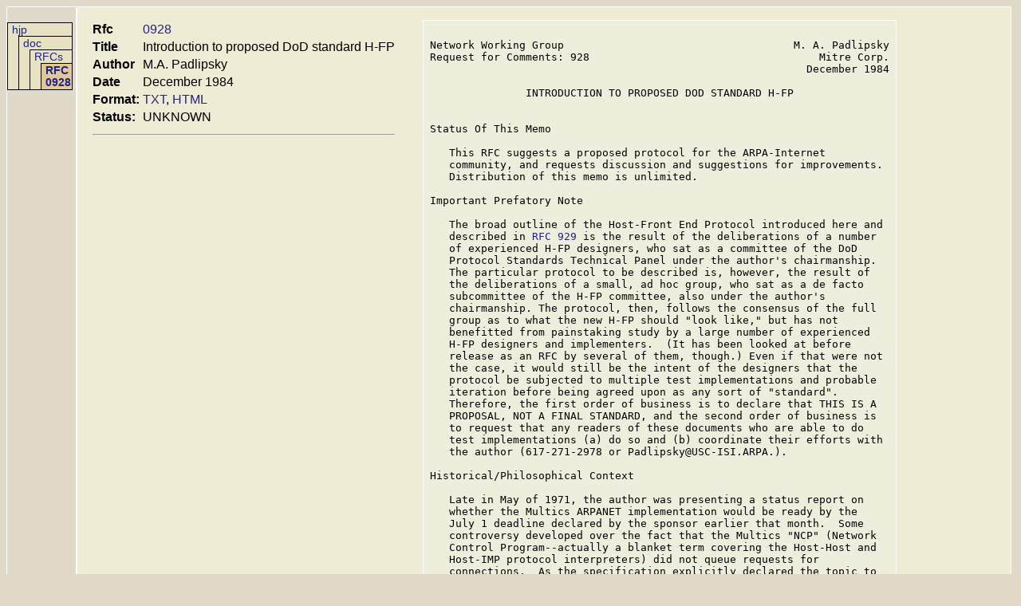

--- FILE ---
content_type: text/html; charset=utf-8
request_url: https://hjp.at/doc/rfc/rfc928.html
body_size: 69654
content:

    <!DOCTYPE html>
    <html>
      <head>
        <meta charset="utf-8">
        <meta name="viewport" content="width=device-width, initial-scale=1" />
        <title>hjp: doc: RFC 0928: Introduction to proposed DoD standard H-FP</title>
        <link rel="stylesheet" type="text/css" href="/include/tab1.css" />
        <link rel="stylesheet" type="text/css" href="rfc.css" />
      </head>
      <body>
        <div class="container1">
          <div class="sidebar">
            <ul class="menu">
              <li><a href="/">hjp</a>
                <ul>
                  <li><a href="/doc/">doc</a>
                    <ul>
                      <li><a href="/doc/rfc/">RFCs</a>
                        <ul>
                          <li class="selected"><a href="/doc/rfc/rfc928.html">RFC 0928</a></li>
                        </ul>
                      </li>
                    </ul>
                  </li>
                </ul>
              </li>
            </ul>
          </div>
          <div class="content">
    <div>
<table>
<tr><th align='right'>Rfc</th><td><a href='rfc928.html'>0928</a></td>
</tr>
<tr><th align='right'>Title</th><td>Introduction to proposed DoD standard H-FP</td>
</tr>
<tr><th align='right'>Author</th><td>M.A. Padlipsky</td>
</tr>
<tr><th align='right'>Date</th><td>December
     1984</td>
</tr>
<tr><th align='right'>Format:</th><td><a href='rfc928.txt'>TXT</a>, <a href='rfc928.html'>HTML</a></td>
</tr>
<tr><th align='right'>Status:</th><td>UNKNOWN</td>
</tr>
<tr><td colspan='2'><hr /></td></tr>
</table>
</div>
<div class='page' id='page_1'>
<pre class='para'>

Network Working Group                                    M. A. Padlipsky
Request for Comments: 928                                    Mitre Corp.
                                                           December 1984

</pre><pre class='para'>               INTRODUCTION TO PROPOSED DOD STANDARD H-FP


</pre><pre class='para'>Status Of This Memo

</pre><pre class='para'>   This RFC suggests a proposed protocol for the ARPA-Internet
   community, and requests discussion and suggestions for improvements.
   Distribution of this memo is unlimited.

</pre><pre class='para'>Important Prefatory Note

</pre><pre class='para'>   The broad outline of the Host-Front End Protocol introduced here and
   described in <a href='rfc929.html'>RFC 929</a> is the result of the deliberations of a number
   of experienced H-FP designers, who sat as a committee of the DoD
   Protocol Standards Technical Panel under the author's chairmanship.
   The particular protocol to be described is, however, the result of
   the deliberations of a small, ad hoc group, who sat as a de facto
   subcommittee of the H-FP committee, also under the author's
   chairmanship. The protocol, then, follows the consensus of the full
   group as to what the new H-FP should "look like," but has not
   benefitted from painstaking study by a large number of experienced
   H-FP designers and implementers.  (It has been looked at before
   release as an RFC by several of them, though.) Even if that were not
   the case, it would still be the intent of the designers that the
   protocol be subjected to multiple test implementations and probable
   iteration before being agreed upon as any sort of "standard".
   Therefore, the first order of business is to declare that THIS IS A
   PROPOSAL, NOT A FINAL STANDARD, and the second order of business is
   to request that any readers of these documents who are able to do
   test implementations (a) do so and (b) coordinate their efforts with
   the author (617-271-2978 or Padlipsky@USC-ISI.ARPA.).

</pre><pre class='para'>Historical/Philosophical Context

</pre><pre class='para'>   Late in May of 1971, the author was presenting a status report on
   whether the Multics ARPANET implementation would be ready by the
   July 1 deadline declared by the sponsor earlier that month.  Some
   controversy developed over the fact that the Multics "NCP" (Network
   Control Program--actually a blanket term covering the Host-Host and
   Host-IMP protocol interpreters) did not queue requests for
   connections.  As the specification explicitly declared the topic to
   be one of implementors' choice, the author attempted to avoid the
   argument by asking the interrogator what he was up to these days.
   The answer was, "Oh, I'm working on the High-Speed Modular IMP now"
   (later the Pluribus IMP).  And the proverbial coin dropped:  The
   author replied, "I've got a great idea.  Now that we've got some
   space to program in the IMP, why don't we separate out most of the


</pre><pre class='footer'>Padlipsky                                                       [Page 1]
</pre></div>
<div class='page' id='page_2'>
<pre class='header'>


</pre><pre class='para'><a href='rfc928.html'>RFC 928</a>                                                    December 1984
Introduction to H-FP


</pre><pre class='para'>   NCP and do it outboard: the only thing that really matters in the
   Host is associating sockets with processes, and if we had common
   implementations of all the bit-diddling stuff in the IMPs, we
   wouldn't have disputes over the interpretation of the spec and we'd
   also save a lot of Host CPU cycles!"

</pre><pre class='para'>   As far as the author knows, that incident was the beginning of what
   came to be called "Network Front-Ends" and, more recently, "Outboard
   Processing Environments."  (The name change, by the way, was
   motivated by a desire to prevent further confusion between NETWORK
   Front Ends--always conceived of as distributed processing mechanisms
   for the offloading of intercomputer networking protocols from
   Hosts--and traditional communications front-ends, which have no
   connotation of bearing protocol interpreters invokable by Host-side
   programs.)  At least, the idea was original to him and he later was a
   principal designer and the primary author of the first Host-Front End
   Protocol.  So, on the one hand, the present document might be marred
   for some readers by undertones of parental pride, but on the other
   hand, if you like primary sources....

</pre><pre class='para'>   The evolution of the outboard processing idea has been dealt with
   elsewhere <a href='#ref_1' title="   [1] Padlipsky, M. A., &quot;The Host-Front End Protocol Approach&quot;, MTR
   3996, Vol. III, MITRE Corp., 1980.

">[1]</a>. For present purposes, it should suffice to observe
   that some half-a-dozen implementors of "NFE's" of various sorts are
   known to the author to have met with success.  The topic of why use
   an explicit protocol in the first place (as opposed to emulating a
   device, or devices, already known to the Host/operating system)
   deserves a word or two here, however.  (<a href='#ref_2' title="   [2] Padlipsky, M. A., &quot;The Elements of Networking Style&quot;, M81-41,
   MITRE Corp., 1981.

">[2]</a> deals with it in more
   general terms.)  The crucial consideration is that in the general
   case you wind up "not doing real networking" if you attach a Host to
   a network by known device emulation, where real networking is taken
   to mean what has been called "resource sharing" in the ARPANET
   literature, and what appears to be dubbed "open system
   interconnection" in the ISO literature: Operating systems' built-in
   assumptions about known devices--whether terminals, terminal
   controllers, or RJE stations--tend to get in the way of the sort of
   process-process and eventually procedure-procedure communications
   that serve as the basis for applications more interesting than simple
   remote login.  To those unfamiliar with the outboard processing
   approach, the premise that the way to attach is via an explicit
   protocol may be difficult to accept, but to those who have done it,
   it makes almost perfect sense.

</pre><pre class='para'>   To those, by the way, who have worked in intercomputer networking
   from the perspective of inboard (Host-side) implementations of
   protocol suites, the outboard processing idea often seems to lead to
   less than optimal results, especially as to maximizing throughput.
   And it is difficult to argue that if a given Host were well and truly


</pre><pre class='footer'>Padlipsky                                                       [Page 2]
</pre></div>
<div class='page' id='page_3'>
<pre class='header'>


</pre><pre class='para'><a href='rfc928.html'>RFC 928</a>                                                    December 1984
Introduction to H-FP


</pre><pre class='para'>   fine-tuned to "do networking" the insertion of an extra processor
   could somehow lead to better networking.  However, for Hosts where
   conservation of CPU cycles is an issue, or even where memory is
   scarce (i.e., where it's desirable to conserve the resources being
   shared), outboarding is clearly the way to go.  For that matter,
   viewing outboard processing aright (as a form of distributed
   processing) it can be argued that even for extremely powerful
   "intelligent work stations"/"personal computers" which have the
   resources to spare it still makes sense to outboard in order not to
   have to do new implementations of entire protocol suites for each new
   such system--always assuming, of course, that the Host-Front End
   protocol in play is noticeably less complex than the offloaded
   protocols.

</pre><pre class='para'>   None of this is meant to imply that outboard processing is the ONLY
   way to do intercomputer networking, of course.  It is, however, meant
   to suggest that outboard processing can be advantageous in a number
   of contexts.  Indeed, given the joint advents of microprocessors and
   Local Area Networks, a generic bus interface unit which also plays
   the role of a NFE (that is, is an Outboard Processing Environment)
   even allows for the original intent of "offloading to the IMP" to be
   realized, so that a free-standing, possibly fairly expensive NFE need
   not be interposed between Host and net.  Note, by the way, that
   nothing in the OPE approach requires that ALL Hosts employ OPEs. That
   is, the only protocols "seen" beyond the Comm Subnet Processor are
   the common intercomputer networking protocols (e.g., all DDN IMPs see
   and read IP datagrams). H-FP is strictly a matter between a Host and
   its OPE.

</pre><pre class='para'>   It is also important to be aware that, given the advent of several
   different suites of protocols in the networking world, it might well
   be the case that the only reasonable way to achieve
   "interoperability" might well be to use a suitable H-FP (such as the
   one to be presented in the companion RFC) and an Outboard Processing
   Environment which is capable of parallel invocation of protcol suites
   (with the choice of suite for a given connection being dependent, of
   course, on the native suite of the desired target Host and/or
   application).

</pre><pre class='para'>   The unquestionable advantages, then, of the approach, based on ten or
   more years of experience and analysis, would seem to be as
   follows--always recalling the assumption that the work to implement
   and execute the H-FP in play is small compared to the full protocol
   suite in question:  As noted, common implementation of a protocol
   suite has the automatic advantage of mutual consistency; further,
   particularly in the DOD context, it's far easier to procure common



</pre><pre class='footer'>Padlipsky                                                       [Page 3]
</pre></div>
<div class='page' id='page_4'>
<pre class='header'>


</pre><pre class='para'><a href='rfc928.html'>RFC 928</a>                                                    December 1984
Introduction to H-FP


</pre><pre class='para'>   implementations of standard protocols than to procure different ones
   on a per-Host type basis.  Also as noted, if the resources to be
   shared are viewed as being the participating Hosts'

</pre><pre class='para'>   CPU cycles and memories, these resources are conserved by doing  as
   much as possible of the networking protocols in an OPE rather than in
   the mainframe.  Another, less evident advantage is that having an OPE
   effectively insulates a Host against changes in the
   outboarded/offloaded protocols--or even changes of the protocols,
   should the nascent international protocol standards ever mature
   sufficiently to supplant the in-place DOD standards.  (That is, given
   an abstract enough interface--in the spirit of the Principle of
   Layering--a Host could, for example, go from doing TCP as its
   "Host-Host" protocol to, say, ECMA Class 4 as its "Transport"
   protocol without taking any particular cognizance of the change,
   however unattractive such a change would be to advocates of the
   APRANET Reference Model such as the author. See <a href='#ref_3' title="   [3] Padlipsky, M. A., &quot;A Perspective on the ARPANET Reference Model&quot;,
   M82-47, MITRE Corp., 1982.

">[3]</a> for more on the
   implied "Reference Model" issues.) Finally, although a few rather
   specialized points could also be adduced, it should be noted that for
   network security architectures which are predicated on the ability to
   control all means of egress from and ingress to "the net", uniform
   use of OPEs is clearly desirable.

</pre><pre class='para'>   If we can stipulate that an OPE is/can be a good thing, then the
   remaining problem is just what the protocol interpreted by a Host and
   its OPE ought to be, once it's observed that a standard protocol is
   desirable in order to allow for as much commonality as possible among
   Host-side interpreters of the protocol.  That is, we envision the
   evolution of paradigmatic H-FP PIs which can more or less
   straightforwardly be integrated with  various operating systems, on
   the one hand, and the ability simply to transplant an H-FP PI from
   one instance of a given operating system to other instances of the
   same system, much as is currently being attempted in the DODIIS NFE
   program.  Again, the major motivation in the DOD context is the
   minimizing of procurement problems.

</pre><pre class='para'>Technical Context

</pre><pre class='para'>   As noted, some half-a-dozen Host-Front End protocols have been seen
   by the author.  Indeed, in December of 1982, a meeting was convened
   to allow the developers of those H-FPs to compare their experiences,
   with an eye to coming up with a proposal for a DOD standard H-FP;
   this paper is a direct result of that meeting.  In the current
   section, we present the consensus of the meeting as to the broad
   outline of the protocol; in the accompanying document, the current
   version of the proposed protocol will be presented, as detailed by
   the author and Richard Mandell and Joel Lilienkamp (both of SDC).


</pre><pre class='footer'>Padlipsky                                                       [Page 4]
</pre></div>
<div class='page' id='page_5'>
<pre class='header'>


</pre><pre class='para'><a href='rfc928.html'>RFC 928</a>                                                    December 1984
Introduction to H-FP


</pre><pre class='para'>   Note, by the way, that in some sense we should probably have changed
   the name from H-FP to H-OPEP (or something), but the habit of saying
   "H-FP" seems too deeply engrained, despite the fact that it does seem
   worthwhile to stop saying "NFE" and start saying "OPE."  (Besides,
   H-OPEP looks rather silly.)

</pre><pre class='para'>   A final preliminary:  all the designers and implementors of H-FPs
   present at the December meeting concurred that the true test of any
   protocol is how well it implements.  Therefore, until several
   implementations of the "new" protocol have been performed and
   assessed, it must be understood that the proposed protocol is
   precisely that:  a proposal, not a standard.

</pre><pre class='para'>   Not too surprisingly, the first point on which consensus was reached
   is that there are three separable aspects (or "layers") to an H-FP:
   At bottom, there must be some physical means for conveying bits from
   Host to OPE and from OPE to Host.  As it has always been a premise of
   outboard processing that the Host's convenience is paramount, just
   what this physical layer is can vary:  typically, a bit-serial
   interface is customary, but parallel/DMA interfaces, if available for
   the Host and interfaceable to a given OPE, are fair game.  (So would
   teleporting the bits be, for that matter.)

</pre><pre class='para'>   In the middle, there must be a layer to manage the multiplexing of
   network "connections" and the control of the flow between Host and
   OPE.  If we agree to call the lowest layer the Link and the middle
   layer the Channel, one thing which must be noted is that between the
   two of them, the Link and Channel layers must be responsible for
   reliably conveying the bits between Host and OPE. After all, an OPE'd
   Host should not be "weaker" than one with an inboard implementation
   of a robust Host-Host protocol such as TCP.  It should be noted that
   any Host which "comes with" a suitable implementation of the X.25
   interface protocol (where the definition of "suitable" is rather too
   complex to deal with here) could, given an OPE conditioned to accept
   it, quite cheerfully satisfy the requirements of the lower two
   layers. This is not to say that X.25 "is" the mechanization of H-FP's
   Link and Channel layers, however; merely that it could be used.  The
   protocol spec itself will detail an alternative, less cumbersome
   channel layer for Hosts which don't have or want X.25.

</pre><pre class='para'>   The top layer of H-FP is the most important:  we refer to it as the
   Command layer.  Here is where the peer H-FP modules in a given Host
   and OPE communicate with each other. Indeed, the segregation of JUST
   multiplexing and flow control (plus reliability) into the Channel
   Layer is done--in addition to making it easier for Hosts that possess
   preexisting software/hardware which could be turned to the
   purpose--so as to clarify "what the H-FP is":  it's the commands and


</pre><pre class='footer'>Padlipsky                                                       [Page 5]
</pre></div>
<div class='page' id='page_6'>
<pre class='header'>


</pre><pre class='para'><a href='rfc928.html'>RFC 928</a>                                                    December 1984
Introduction to H-FP


</pre><pre class='para'>   responses of the Command layer wherewith the Host's processes are
   able to manipulate the outboard implementations of the members of a
   protocol suite. The use of the phrase "commands and responses" is
   rather significant, as it happens. For in the protocol to be proposed
   for DOD standardization, unlike all but one of its predecessors,
   binary encoded "headers" are not employed; rather, the H-FP commands
   are indeed ASCII strings, and the responses (following the practice
   of ARPANET FTP) ASCII-encoded numbers.

</pre><pre class='para'>   There are various reasons for this departure, which initially stemmed
   from a desire to have the same NFE be usable for terminal traffic as
   well as Host offloading, but the one that seemed to dominate when
   consensus was arrived on it as the basis for the new standard is that
   it is very much in the original spirit of H-FP.  That is, if you want
   to "make things as easy as possible for the Host", it makes a great
   deal of sense to offload in a fashion that only requires some sort of
   scenario or script ("exec-com"/"command file"/"shell command" are
   approximations on some systems) in the Host, rather than requiring a
   program, possibly of more complexity than we would like. This is not
   to say that we envision all--or even most--Hosts will take the
   scenario approach to H-FP mechanization, but rather that the command
   orientation chosen allows for the possibility. (It would be useful to
   recall that the Channel layer does all the necessary
   multiplexing/demultiplexing, so that each channel's  metaphorical
   state machine--at least on the Host side--really has very little to
   worry about other than "doing its thing.")

</pre><pre class='para'>   It should be noted that the proposed protocol provides a mechanism
   for offloading "all" protocols.  That is, although most "first
   generation NFEs" only handled ARPANET Reference Model Layers II and I
   (Host-Host and Network Interface--approximately ISO levels 4-1, with
   some of L5's functionality included when it comes to service
   identifications being handled via Well-Known Sockets in L II), it is
   assumed that OPEs will be evolved to handle L III offloading as well
   (ISO 5-7).  Indeed, it should also be noted that what is being
   addressed here is "the protocol", not "the" OPE.  More will be said
   on this topic below, and in the protocol spec itself, but it is
   important to realize from the outset that the H-FP being proposed is
   intended to be implementable by any number of OPE suppliers/vendors,
   so "an" OPE may or may not choose to implement, say, a given file
   transfer protocol, but provided it says so in proper H-FP terms and
   does offload some other protocols it's still an OPE in our sense of
   the term. (Cf. "Issues" and "Non-Issues", below.)






</pre><pre class='footer'>Padlipsky                                                       [Page 6]
</pre></div>
<div class='page' id='page_7'>
<pre class='header'>


</pre><pre class='para'><a href='rfc928.html'>RFC 928</a>                                                    December 1984
Introduction to H-FP


</pre><pre class='para'>Issues

</pre><pre class='para'>   The following items are either in some sense still open issues or
   bear special emphasis:

</pre><pre class='para'>   Command Approach

</pre><pre class='para'>      The most striking feature of the new H-FP, especially to those who
      have seen older H-FPs, is the decision to employ
      character-oriented commands rather than the more conventional
      binary-oriented headers at the Command Layer.  As noted, the
      primary motivation was the report that the approach worked well
      when it was employed in an H-FP for the Platform Network called
      NAP (Network Access Protocol) <a href='#ref_4' title="   [4] Bailey, G., &quot;Network Access Protocol&quot;, S-216,718, National
   Security Agency Central Security Service, 1982.

">[4]</a>. In discussions with NAP's
      originator, Gerry Bailey, the author was convinced of the
      fundamental reasonableness of the approach, but of course that
      doesn't have to convince others.  Additional rationales emerged in
      discussions with Gary Grossman, the originator of the DCA/DTI
      H-FP <a href='#ref_5' title="   [5] Day, J. D., G. R. Grossman, and R. H. Howe, &quot;WWMCCS Host to Front
   End Protocol&quot;, 78012.C-INFE.14, Digital Technology Incorporated,
   1979.





















">[5]</a>, which is probably the best-known current H-FP and which
      furnished the default Channel Layer for the new one:  In the first
      place, the text approach makes parsing for the ends of
      variable-length parameters easier.  In the second place, it allows
      for the possibility of creating a terminal-supporting OPE in a
      very straightforward fashion should any OPE developer elect to do
      so.  (See below for more on the distinction between OPE developers
      and H-FP implementors.) Finally, there's nothing sacred about
      binary headers anyway, and just because the text approach is
      different doesn't make it "wrong".  So, although it's not out of
      the question that the new protocol should back off from the text
      approach if reviewers and/or implementors come up with compelling
      reasons for doing so, the already frequently encountered reaction
      of "it feels funny" isn't compelling.  (It was, indeed, the
      author's own initial reaction.)  Besides, "nobody" (not even Gary)
      really liked the top layer of the DCA/DTI H-FP.

</pre><pre class='para' id='sec_X.25'>   X.25 Appropriateness

</pre><pre class='para'>      Of more concern than how text "feels" is whether X.25 "works".
      That is, we understand that many system proprietors would greatly
      prefer being able to use "off-the-shelf" software and hardware to
      the greatest extent feasible and still be able to do intercomputer
      networking according to DOD Standards, which is a major reason why
      we decided to take the H-FP commands out of the Channel Layer of
      the DCA/DTI H-FP even before we decided to encode them as text.
      However, it is by no means clear that any old vendor supplied
      "X.25" will automatically be usable as a new H-FP Channel and Link
      layer mechanization.  As noted, it all depends upon how Host


</pre><pre class='footer'>Padlipsky                                                       [Page 7]
</pre></div>
<div class='page' id='page_8'>
<pre class='header'>


</pre><pre class='para'><a href='rfc928.html'>RFC 928</a>                                                    December 1984
Introduction to H-FP


</pre><pre class='para'>      programs (the Command Layer/H-FP Protocol Interpreter in
      particular) are able to invoke X.25 on particular systems.  Also,
      there might be peculiarities in the handling of some constructs
      (the Group and Member fields--or whatever they're called--are a
      strong candidate) which could militate against getting JUST
      demultiplexing and flow control out of X.25-as-Channel
      Link/Layers.  For that matter, it's conceivable that on some
      systems only one process can "own" the presumed DCE, but there's
      no interprocess communication available between it and the
      processes that want to use H-FP.  What that all amounts to, then,
      is that we don't pretend to be sufficiently versed in the vagaries
      of vendor-idiosyncratic X.25 implementations to claim more than
      that we THINK the new H-FP Command Layer should fit "on top of"
      X.25 in a Host such that a suitably crafted OPE could look like a
      DCE to the low-level Host software and still be an OPE in our
      sense of the term.  Finally, some reports on bit-transfer rates
      attainable through typical X.25 interfaces give rise to concern as
      to whether such a lash-up would be "good" even if it were
      feasible.

</pre><pre class='para'>      DCA/DTI Channel Layer Appropriateness

</pre><pre class='para'>      The Channel Layer of the DCA/DTI H-FP has been implemented for a
      few Host types already, and is being implemented for others (in
      particular, as part of the DODIIS NFE project). A delicate
      decision is whether to alter the header structure (e.g.--and
      perhaps i.e.--to remove the now-superfluous command and response
      fields).  On the "con" side are the considerations that
      implementations DO exist, and that it's well specified.  On the
      "pro" side are that keeping the header as it is is in some sense
      "wasteful" and that somebody's going to have to go over the spec
      again anyway, to remove that which no longer applies.  (It should
      be noted that Gary Grossman was initially tempted to scuttle the
      Group and Member trick, but the presence of a similar
      dichotomizing in X.25 seems to rule that out.)  One of the
      interesting issues during the review phase of the new H-FP, then,
      will be the decision about which way to go on the Channel Layer
      header in its non-X.25 version.  (NOBODY considers going X.25
      only, be it noted.)  By the time the protocol is finalized, it
      will, of course, be made clear in the protocol spec, but I'll
      probably leave this in the final version of the Introduction just
      for historical interest anyway.

</pre><pre class='para'>   Syntax

</pre><pre class='para'>      Another point which probably needs close scrutiny during the
      review process is the "syntax" of the command lines.  Basically,


</pre><pre class='footer'>Padlipsky                                                       [Page 8]
</pre></div>
<div class='page' id='page_9'>
<pre class='header'>


</pre><pre class='para'><a href='rfc928.html'>RFC 928</a>                                                    December 1984
Introduction to H-FP


</pre><pre class='para'>      we just took our best shot, but without any claims that it's the
      best possible way to express things.  So comments and/or
      alternatives are earnestly solicited on this one.

</pre><pre class='para' id='sec_L'>   L III Offloading

</pre><pre class='para'>      Contrary to the expectations of some, we are allowing for the
      offloading of Process/Applications Layer (ARPANET Reference Model
      L III) protocols.  Both Bailey and Grossman reported favorably on
      the feasibility of this. Two points should be made, however: It's
      perfectly fair for a GIVEN OPE implementation not to offload a
      given L III protocol, although it would presumably not sell as
      well as ones which did.  That is, we're not claiming that by
      inventing a mechanization of the feature in the spec we levy a
      constraint on everybody who implements "the protocol", (Cf.
      Fabrication under Non-Issues, below). Just as we were feeling our
      way on syntax in general, we're really feeling our way when it
      comes to the L III stuff.  (I'm not even sure I managed to convey
      what I meant for "mediation level" to Joel and Dick.)  Again,
      suggestions are solicited.

</pre><pre class='para'>   Security

</pre><pre class='para'>      During the detailed design pass, we had an intensive discussion
      with some of the Blacker design team on the interplay between the
      new H-FP and a meant-to-be multilevel-secure OPE such as Blacker.
      The conclusion was that by and large "Security" is to be an aspect
      of an enhanced H-FP, rather than the standard one. The reasoning
      was rather involved, but seems to amount to the following:  Hosts
      that are NOT MLS (or "Compartmented") have two significant
      properties in our context: They're in the vast majority of
      present-day systems.  They have no legitimate need even to tell
      their OPEs what they "think" their current System High or
      Dedicated Mode level is; that information should be furnished by
      some trusted portion of a network security architecture (e.g., a
      security enhanced OPE, or a table in a "secure" comm subnet
      processor).

</pre><pre class='para'>      Thus, even having the optional security label/level field in the
      Begin command is in some sense overkill, because we're not sure of
      any sensible circumstances in which it would be useful, but we put
      it in "just in case".  On the other hand, Hosts that ARE
      MLS/Compartmented by definition can be permitted to assert what
      the level of a given transmission (or perhaps of a given
      connection) should be, and their OPEs need to have a mechanism for
      learning this.  But it is by no means clear that a given Host (or
      even a given OPE) will be so structured as to make the H-FP PI,


</pre><pre class='footer'>Padlipsky                                                       [Page 9]
</pre></div>
<div class='page' id='page_10'>
<pre class='header'>


</pre><pre class='para'><a href='rfc928.html'>RFC 928</a>                                                    December 1984
Introduction to H-FP


</pre><pre class='para'>      the Channel PI, and the Link PI ALL trustworthy--as they'd have to
      be if the security labeling were part of H-FP.  So, we envision
      the labeling's being handled by trusted code in both Host and OPE
      that will be inserted into the normal processing route at the
      appropriate point for the given architecture (presumably "at the
      very bottom" of the Host, and "the very top" of the OPE), and that
      will place the label in a convenient, known position in the
      Host-OPE transmission "chunk" (block/packet/data unit) as the
      circumstances dictate. (It's likely--but we wouldn't swear to
      it--that a good place would be just before the H-FP command, and
      if that's the case then semi-clearly the security enhanced H-FP
      PIs would have to "make room" for it in the sense of handing the
      Channel Layer a suitably lengthened "chunk".)

</pre><pre class='para'>      The Host and its OPE should be viewed as a single entity with
      regard to labeling requirements in the non-MLS/C case, and either
      the OPE will be conditioned to emit the right label or the CSNP
      will "know" anyway; in the MLS/C Host and OPE case (and it should
      be noted that it's just about impossible to envision a MLS/C Host
      which IS outboarded which DOESN'T have a MLS/C OPE) it will depend
      on the given security architectures as to whether each "chunk"
      needs labeling (i.e., there COULD be trusted H-FP, Channel, and
      Link PIs, so that only at channel establishment time does the
      label need to be passed), but it seems likely each "chunk" would
      need labeling, and we can see how that would happen (as sketched
      above).

</pre><pre class='para'>      This is all, of course, subject to reappraisal when the full-time
      Security folks get in the act, but for now, H-FP per se is viewed
      as playing no direct role in "Security"--except indirectly, as
      noted below under the Symmetric Begins Non-Issue.  (In case
      anybody's worrying about the case where the OPE is physically
      remote from its Host, by the way, that line would have to be
      protected anyway, so the Host/OPE-asa-single-unit view should hold
      up.)

</pre><pre class='para'>   How It Implements

</pre><pre class='para'>      The final issue to take note of is that one of the central
      premises of the Outboard Processing approach has always been that
      H-FPs can be invented which implement more compactly on the Host
      side than the code they're allowing to be offloaded.  We certainly
      think the new H-FP will fulfill that condition, but we'd certainly
      like to hear of any evidence to the contrary.





</pre><pre class='footer'>Padlipsky                                                      [Page 10]
</pre></div>
<div class='page' id='page_11'>
<pre class='header'>


</pre><pre class='para'><a href='rfc928.html'>RFC 928</a>                                                    December 1984
Introduction to H-FP


</pre><pre class='para'>Non-Issues

</pre><pre class='para'>   The following items are declared to be non-issues, in the sense that
   even though some people have expressed concern over them we believe
   that they are either "not part of the protocol" or resolved already
   for reasons that were overlooked by those worried about them:

</pre><pre class='para'>   Fabrication

</pre><pre class='para'>      Who builds OPEs isn't within our purview, except to the extent of
      hoping a few volunteers come forward to do testcase
      implementations of what is, at present, only a paper protocol.
      However, beyond agreeing that a few points should be marked as
      "Notes to Entrepreneurs" in the spec, we didn't attempt to dictate
      how an OPE vendor would behave, beyond the explicit and implicit
      dictates of the protocol per se. For example, if a given OPE
      doesn't offload SMTP, it jolly well ought to respond with the
      appropriate "Function not implemented" code, and if a vendor
      claims to accept X.25 for Channel and Link disagreements over what
      X.25 "is" are the province of the vendor and the customer, not of
      the H-FP spec.  As OPE'S are supposed to be offloading COMMON
      protocols in a COMMON fashion, a given OPE should be able to
      interoperate with another Host irrespective of whether that Host
      even has an OPE, much less whose OPE it is if it's there. Thus,
      for example, even though you'd expect to find OPEs that "come
      with" their own LANs as a fairly frequent product, we don't appeal
      to the notion in the conceptual model; nor do we attempt to
      dictate "chunk" sizes at the Channel level. A protocol spec isn't
      an implementation spec.

</pre><pre class='para'>   Symmetric Begins

</pre><pre class='para'>      For almost as long as there have been H-FPs, there has been
      disagreement over whether only the Host can begin a connection or
      if the OPE can also take the initiative.  I am delighted to be
      able to resolve this one finally:  It turns out there IS a
      compelling reason for insisting that THE PROTOCOL include
      provision for OPE --&gt; Host Begins, so it's "in" the protocol--but
      any Host that doesn't need to deal with them doesn't have to (just
      "spell" the "Function not implemented" response code correctly).

</pre><pre class='para'>      (In case anybody cares, the compelling reason is that if you HAD
      an MLS OPE which happened to use a security kernel and a process
      per level, you'd need IT to be listening for incoming connection
      requests "from the net" rather than having the Host tell it to do
      so, for various esoteric reasons--but in order to cater to the
      possibility, we want the function in the protocol from the


</pre><pre class='footer'>Padlipsky                                                      [Page 11]
</pre></div>
<div class='page' id='page_12'>
<pre class='header'>


</pre><pre class='para'><a href='rfc928.html'>RFC 928</a>                                                    December 1984
Introduction to H-FP


</pre><pre class='para'>      beginning, on the grounds that we can envision SOME other uses for
      it even in non-MLS environments [unlike the security labeling
      trick discussed above, which only seems to make sense for MLS
      Hosts/OPEs--that is, it doesn't burden the Host to reject a Begin
      every once in a while but it would to go around labeling "chunks"
      unnecessarily all the time].)

</pre><pre class='para'>   Routing

</pre><pre class='para'>      Concern has been voiced over the issue of what provisions the
      protocol should make to deal with the situation where a Host,
      probably for traffic/load reasons, has multiple OPEs and the
      question arises of which OPE to use/route to.  I claim this is a
      non-issue at the protocol level.  If the Host-side H-FP PI gets a
      "No resources" response to a Begin, it can go off to another OPE
      if it wants to.  "Not our department".  The conceptual model is
      that of a Host and AN OPE--which "ought to" be expandable to carry
      more load at some level.  If you want multiple links for some
      reason, the simplest solution would seem to be to have multiple
      Channel Layers as well, but the whole thing just gets too iffy to
      have anything sensible to prescribe in the protocol.  In other
      words, extending the concept to deal with discrete multiple OPEs
      is either a Fabrication sort of thing, or a Notes to Host-side
      Implementors sort of thing on a per specific OPE basis.

</pre><pre class='para'>   Operator Interface

</pre><pre class='para'>      It's probably implicit in the foregoing, but it might be worth
      saying explicitly that the operator interface to a specific OPE is
      a non-issue in terms of the protocol, beyond the provision we're
      made for "Shutdown coming" responses as a reflection of a probable
      operator interface action we imagine most operator interfaces
      would provide.  (It might also be worth noting that if your Host
      does "color changes", your OPE had better have a trustworthy way
      of being told to change the label it plops on all IP datagrams it
      emits, but that comes under the heading of an Aside to Specialized
      Implementors.)












</pre><pre class='footer'>Padlipsky                                                      [Page 12]
</pre></div>
<div class='page' id='page_13'>
<pre class='header'>


</pre><pre class='para'><a href='rfc928.html'>RFC 928</a>                                                    December 1984
Introduction to H-FP


</pre><pre class='para'>Fine Points

</pre><pre class='para'>   There are a couple of known "loose ends" which are exceedingly fine
   points in some sense that do bear separate mention:

</pre><pre class='para'>   The Allocate Event

</pre><pre class='para'>      While mentally testing to see if the new H-FP would indeed
      off-load TCP, we came up against an interesting question: Viewing
      H-FP as "just an interface at a distance" to a TCP PI, what about
      the Allocate "Interface Event" in the TCP spec?  As far as I'm
      concerned, this could be classed as a non-issue, because I submit
      that the spec is wrong in declaring that there is such a thing as
      a MANDATORY Interface Event whereby the user of a TCP PI lets the
      PI know how much data it can take. Granted, you might find such a
      thing in most implementations, but what if you were in a virtual
      memory environment with segment sharing (or a distributed
      supervisor) and you wanted to avoid copies, so all that passed at
      the interface to the PI (or even at the interface from the PI) was
      a pointer?  That is, the "DOD version" of the TCP spec has fallen
      into the trap of assuming things about the execution environment
      that it shouldn't have.

</pre><pre class='para'>      One moral of this is that

</pre><pre class='para'>         AN INTERFACE TO AN INTERPRETER OF A PROTOCOL IS N*O*T "THE
         PROTOCOL".

</pre><pre class='para'>      Another moral is that the interface to the Host-side H-FP PI is
      hard to say much about, but is where the equivalent functionality
      will be found if you've offloaded TCP.  That is, it's reasonable
      to let the user "tell" the outboard PI at Begin time if big or
      small buffers are expected to be in play "net-ward" as part of the
      protocol, but the outboard PI is expected to deliver bits to the
      Host as they come unless throttled by the Channel Layer, or by
      some to-be-invented other discipline to force the OPE to buffer.
      (For present purposes, we envision letting the Channel Layer
      handle it, but nifty mechanizations of encouraging the OPE to
      "make like a buffer" would be at least looked at.)  As a
      Fabrication issue, it is the case that "equity" has to be dealt
      with with regard to the use of the OPE's resources (especially
      buffers) across H-FP connections/channels, but that's a different
      issue anyway, touched upon in the final fine point.






</pre><pre class='footer'>Padlipsky                                                      [Page 13]
</pre></div>
<div class='page' id='page_14'>
<pre class='header'>


</pre><pre class='para'><a href='rfc928.html'>RFC 928</a>                                                    December 1984
Introduction to H-FP


</pre><pre class='para'>   Precedence

</pre><pre class='para'>      Clearly, the existence of a notion of Precedence in DOD protocols
      has to get reflected in the outboard PI's implementations. Just
      what, if any, role it has in the H-FP, per se, is, however, by no
      means clear.  That is, if the Host doesn't take Begins from the
      OPE and is "full up" on the number of Server Telnet connections
      it's willing to handle, what should happen if a high precedence
      SYN comes in on the Telnet Well-Known Socket (in present day
      terms)?  Probably the OPE should arbitrarily close a low
      precedence connection to make room for the new one, and signal the
      Host, but even that assumes the Host will always hurry to be
      prepared to do a new passive Begin.  Perhaps we've stumbled across
      still another argument in favor of "Symmetric Begins"....  At any
      rate, Precedence does need further study--although it shouldn't
      deter us from making "the rest" of the protocol work while we're
      waiting for inspiration on how to handle Precedence too.

</pre><pre class='para' id='sec_A'>A Note on Host Integration

</pre><pre class='para'>   The most important thing about Hosts in any intercomputer network is
   that they furnish the resources to be shared. The most significant
   obstacle to sharing those resources, however, is the fact that almost
   invariably they were designed under the assumption that the Host was
   a fully autonomous entity.  That is, few operating systems currently
   deployed "expect" to be members of a heterogeneous community of
   operating systems.  In many cases, this built-in insularity goes so
   far as to have applications programs cognizant of the particular type
   of terminal from which they will be invoked.

</pre><pre class='para'>   Intercomputer networking protocols attempt to resolve the problems of
   heterogeneity by virtue of presenting appropriate common intermediate
   representations (or "virtualizations") of the constructs and concepts
   necessary to do resource sharing.  A Host-Host protocol such as TCP
   "is" a virtual interprocess communication mechanism; a virtual
   terminal protocol such as Telnet obviously is a mechanism for
   defining and dealing with virtual terminals; FTP offers common
   representations of files; and so on.  It cannot be stressed strongly
   enough, though, that this entire approach to intercomputer networking
   is predicated on the assumption that the modules which interpret the
   protocols (PIs, as we'll refer to them often) will be PROPERLY
   integrated into the various participating operating systems.  Even in
   the presence of powerful OPEs, wherein the bulk of the work of the
   various PIs is performed outboard of the Host, the inboard "hooks"
   which serve to interface the outboard PIs to the native system must
   not only be present, they must be "right".  The argument parallels
   the analysis of the flexible vs. rigid front-ending attachment


</pre><pre class='footer'>Padlipsky                                                      [Page 14]
</pre></div>
<div class='page' id='page_15'>
<pre class='header'>


</pre><pre class='para'><a href='rfc928.html'>RFC 928</a>                                                    December 1984
Introduction to H-FP


</pre><pre class='para'>   strategy issue of <a href='#ref_1' title="   [1] Padlipsky, M. A., &quot;The Host-Front End Protocol Approach&quot;, MTR
   3996, Vol. III, MITRE Corp., 1980.

">[1]</a>; to borrow an example, if you attempt to
   integrate FTP by "looking like" a native terminal user and the
   operator forces a message to all terminals, you've got an undetected
   pollution of your data stream. So the key issue in attaching Hosts to
   networks is not what sort of hardware is required or what sort of
   protocol is interpreted by the Host and the OPE (or comm subnet
   processor, for that matter), but how the PIs (full or partial) are
   made to interrelate with the pre-existing environment.

</pre><pre class='para'>   It would be well beyond the scope of this document to attempt even to
   sketch (much less specify) how to integrate H-FP PIs into each type
   of operating system which will be found in the DoD.  An example,
   though, should be of use and interest.  Therefore, because it is the
   implementation with which we are most intimately familiar, even
   though it's been several years, we propose to sketch the Multics
   operating system integration of the original ARPANET Network Control
   Program (NCP)--which is functionally equivalent to an H-FP PI for
   offloading ARM L II and L I--and Telnet.  (A few comments will also
   be made about FTP.) Note, by the way, that the sketch is for a
   "full-blown" H-FP; that is, shortcuts along the lines of the
   scenario-driven approach mentioned above are not dealt with here.

</pre><pre class='para'>   One of the particularly interesting features of Multics is the fact
   that each process possesses an extremely large "segmented virtual
   memory".  That is, memory references other than to the segment at
   hand (which can itself be up to 256K 36-bit words long) indirect
   through a descriptor segment, which is in principle "just another
   segment", by segment number and offset within the segment, so that a
   single process--or "scheduling and access control entity"--can
   contain rather impressive amounts of code and data.  Given that the
   code is "pure procedure" (or "re-entrant"), a "distributed
   supervisor" approach is natural; each process, then, appears to have
   in its address space a copy of each procedure segment (with
   system-wide and process-specific data segments handled
   appropriately).  Without going too far afield, the distributed
   supervisor approach allows interrupts to be processed by whichever
   process happens to be running at a given time, although, of course,
   interprocess communication may well be a consequence of processing a
   particular interrupt.

</pre><pre class='para'>   A few other necessary background points:  A distinguished process,
   called the Answering Service, exists, originally to field interrupts
   from terminals and in general to create processes after
   authenticating them.  Other shared resources such as line printers
   are also managed by distinguished processes, generically known as
   "Daemons".  Device driver code, as is customary on many operating
   systems, resides at least in part in the supervisor (or hard core


</pre><pre class='footer'>Padlipsky                                                      [Page 15]
</pre></div>
<div class='page' id='page_16'>
<pre class='header'>


</pre><pre class='para'><a href='rfc928.html'>RFC 928</a>                                                    December 1984
Introduction to H-FP


</pre><pre class='para'>   operating system).  Finally (for our purposes, at least), within a
   process all interfaces are by closed subroutine calls and all I/O is
   done by generic function calls on symbolically named streams; also,
   all system commands (and, of course, user written programs which need
   to) use the streams "user_input" and "user_output" for the obvious
   purposes.  (At normal process creation time, both user I/O streams
   are "attached" to the user's terminal, but either or both can be
   attached to any other I/O system interface module instead--including
   to one which reads and writes files, which is handy for consoleless
   processes.)

</pre><pre class='para'>   All that almost assuredly doesn't do justice to Multics, but equally
   likely is more than most readers of this document want to know, so
   let's hope it's enough to make the following integration sketch
   comprehensible. (There will be some conscious omissions in the
   sketch, and doubtless some unconscious ones, but if memory serves, no
   known lies have been included.)

</pre><pre class='para'>   Recalling that NCP is functionally equivalent to H-FP, let's start
   with it. In the first place, the device driver for the 1822 spec
   hardware interface resides in the supervisor. (For most systems, the
   PI for H-FP's link protocol probably would too.)  In Multics,
   interrupt time processing can only be performed by supervisor
   segments, so in the interests of efficiency, both the IMP-Host (1822
   software) Protocol PI and the multiplexing/demultiplexing aspects of
   the Host-Host Protocol PI also reside in the supervisor.  (An H-FP PI
   would probably also have its multiplexing/demultiplexing there; that
   is, that portion of the Channel Layer code which mediates access to
   the OPE and/or decides what process a given message is to be sent to
   might well be in the supervisor for efficiency reasons.  It is not,
   however, a hard and fast rule that it would be so. The system's
   native interprocess communications mechanism's characteristics might
   allow all the Channel Layer to reside outside of the supervisor.)

</pre><pre class='para'>   Even with a very large virtual memory, though, there are
   administrative biases against putting too much in the supervisor, so
   "everything else" lives outside the supervisor. In fact, there are
   two places where the rest of the Host-Host Protocol is interpreted on
   Multics, although it is not necessarily the case that an H-FP PI
   would follow the same partitioning even on Multics, much less on some
   other operating system.  However, with NCP, because there is a
   distinguished "control link" over which Host-Host commands are sent
   in the NCP's Host-Host protocol, the Multics IMP-Host Protocol PI
   relegates such traffic to a Network Daemon process, which naturally
   is a key element in the architecture.  (Things would be more
   efficient, though, if there weren't a separate Daemon, because other
   processes then have to get involved with interprocess communication


</pre><pre class='footer'>Padlipsky                                                      [Page 16]
</pre></div>
<div class='page' id='page_17'>
<pre class='header'>


</pre><pre class='para'><a href='rfc928.html'>RFC 928</a>                                                    December 1984
Introduction to H-FP


</pre><pre class='para'>   to it; H-FP PI designers take note.)  To avoid traversing the Daemon
   for all traffic, though, normal reads and writes (i.e., noncontrol
   link traffic) are done by the appropriate user process.  By virtue of
   the distributed supervisor approach, then, there is a supervisor call
   interface to "the NCP" available to procedures (programs) within user
   processes. (The Daemon process uses the same interface, but by virtue
   of its ID has the ability to exercise certain privileged primitives
   as well.)

</pre><pre class='para'>   If a native process (perhaps one meaning to do "User Telnet", but not
   limited to that) wanted to use the network, it would call the open
   primitive of "the NCP", do reads and writes, and so on.  An
   interesting point has to do with just how this interface works:  The
   reads are inherently asynchronous; that is, you don't know just when
   the data from the net are going to be available.  In Multics, there's
   an "event" mechanism that's used in the NCP interface that allows the
   calling process to decide whether or not it will go blocked waiting
   for input when it reads the net (it might want to stay active in
   order to keep outputting, but need to be prepared for input as well),
   so asynchrony can be dealt with.  In the version of Unix (tm) on
   which an early NFE was based, however, native I/O was always
   synchronous; so in order to deal with both input from the terminal
   and input from the net, that system's User Telnet had to consist of
   two processes (which is not very efficient of system resources).
   Similar considerations might apply to other operating systems
   integrating H-FP; native I/O and interprocess communication
   disciplines have to be taken into account in designing.  (Nor can one
   simply posit a brand new approach for "the network", because Telnet
   will prove to rely even more heavily on native mode assumptions.)

</pre><pre class='para'>   The other aspect of NCP integration which we should at least touch
   on--especially because process-level protocols make no sense without
   it--is how "Well-Known Sockets" (WKSs) work. In broad terms, on
   Multics the Network Daemon initially "owns" all sockets.  For
   Well-Known Sockets, where a particular process-level protocol will be
   in effect after a successful connection to a given WKS, code is added
   to the Answering Service to call upon the NCP at system
   initialization time to be the process "listening" on the WKSs.  (This
   is a consequence of the fact that the Answering Service is/was the
   only Multics process which can create processes; strategies on other
   systems would differ according to their native process creation
   disciplines.)  How to get the "right kind of process" will be
   sketched in the discussions of the process level protocols, but the
   significant notion for now is that typically SOME sort of prior
   arrangement would be done by any networked Host to associate the
   right kind of process with a WKS.



</pre><pre class='footer'>Padlipsky                                                      [Page 17]
</pre></div>
<div class='page' id='page_18'>
<pre class='header'>


</pre><pre class='para'><a href='rfc928.html'>RFC 928</a>                                                    December 1984
Introduction to H-FP


</pre><pre class='para'>   Now, we don't expect that the foregoing will enable even the world's
   greatest system jock to go out and design the integration of an H-FP
   PI for a system that had never been networked (in the ARPANET style
   of networking) before. But we propose to stop there and turn to some
   comments on process level protocols, for two reasons: In the first
   place, it would take us much too far afield to go into significantly
   greater detail; and in the second place, because of the functional
   equivalence of H-FP and NCP combined with the number of operating
   systems which have integrated NCP and, for that matter, TCP/IP, which
   are also functionally equivalent to H-FP (used for offloading L II
   and L I), models are available in the ARPANET community and concerned
   H-FP PI implementors can follow them.

</pre><pre class='para'>   Turning to Telnet integration, and returning to Multics as an
   example, we note that "User Telnet" is straightforward. "All you
   need" (for small values of "all") from an INBOARD User Telnet is a
   command that gives the user some sort of interface, converts between
   the native Multics character set and terminal discipline and the
   Network Virtual Terminal equivalents (and as Multics is very generic
   when it comes to I/O, that's not hard), and writes and reads "the
   net" (more accurately, calls upon the Host-Host protocol PI--or upon
   the H-FP PI to get at the H-HP--appropriately).  (One point that's
   not obvious:  make the Well-Known Socket "on the other side" a
   parameter, defaulting to the Telnet WKS, because you'll want to use
   the same command to get at other process-level protocols.)  If
   there's an OPE in play which offloads User Telnet, however, things
   can be even simpler: the inboard command just reads and writes the
   terminal and lets the OUTBOARD User Telnet PI handle the conversion
   to and from the Virtual Terminal form (presumably, from and to the
   desired local form).

</pre><pre class='para'>   When it comes to the incoming ("Server") aspects of Telnet, life can
   get complicated on some systems for an inboard implementation.
   However, fortunately for our purposes,

</pre><pre class='para'>   Multics' native mechanisms lend themselves readily to integration; an
   awareness of the inboard issues will be useful even if in response to
   a connection attempt on the Telnet WKS, the (Server) Host is
   obligated to associate the connection (the actual logic is somewhat
   more complex under the ARPANET Host-Host Protocol, which employs
   paired simplex connections) with a process that is prepared to
   translate between Telnet and native mode representations and
   otherwise "look like" a local user process--that is, in particular
   the connection becomes an I/O source/sink to the native command
   processor on time-sharing systems.  As indicated, process creation is
   taken care of in Multics by having the Answering Service process
   listen on the WKS.  Because the Answering Service is in some sense


</pre><pre class='footer'>Padlipsky                                                      [Page 18]
</pre></div>
<div class='page' id='page_19'>
<pre class='header'>


</pre><pre class='para'><a href='rfc928.html'>RFC 928</a>                                                    December 1984
Introduction to H-FP


</pre><pre class='para'>   just another Multics process, it too does user I/O through the normal
   system mechanisms.  So while for local terminals the user I/O streams
   are attached through a module called "ttydim" (where "dim" stands for
   "device interface module"), NVTs are attached through a functionally
   equivalent and identically invoked module called "nttydim" (the
   Answering Service knows which DIM to use based on the symbolic
   designator of the "line" on which it received the interrupt, as it
   happens).

</pre><pre class='para'>   [The notion of "attaching" the streams bears a bit more explanation:
   Attach is a primitive of the Multics generic I/O mechanism which
   associates a stream name and a particular DIM (or I/O system
   interface module in later terminology); the other I/O primitives
   (read, write, etc.) are invoked with the stream name as a parameter
   and an I/O "switch" causes the entry point corresponding to the
   primitive to be invoked in whichever DIM the stream is currently
   attached to.   So a Server Telnet process starts life attached
   through nttydim to a particular network connection, while a local
   process starts life attached through ttydim to a particular physical
   line, and both processes proceed indistinguishably (viewed from
   outside the I/O switch, anyway).]

</pre><pre class='para'>   The pre-existing orderliness that makes things easy on Multics does
   not, unfortunately, appear in all operating systems.  Indeed,
   delicate choices occasionally have to be made as to WHICH native
   terminal to map to on systems that don't do generic I/O in native
   mode, and it is likely that for some systems the particular mapping
   to bring into play in Server Telnet might be determined by the
   particular application program invoked.  This issue can become very
   touchy when the application "expects" a "data entry terminal", say.
   The Server Telnet for such a system would naturally attempt to
   negotiate the "DET" option with the corresponding User Telnet.  But
   the user might be at a physical terminal that isn't a member of the
   DET class, so that User Telnet must either refuse to negotiate the
   option or--and we would recommend this alternative strongly, as it
   seems to be within the "spirit" of the protocol--offer some sort of
   simulation, however crude, of the behavior of a DET.   Also,
   something sensible has to be done on systems where there is no clear
   analog of the command processor expected to be managing the Server
   process.  (Say, when a "menu" of applications is always displayed on
   an available terminal in native mode.)

</pre><pre class='para'>   A final Telnet integration issue (although other points could be
   noted, we're not pretending to be exhaustive and this should be
   enough to "give the flavor"):  The Telnet Interrupt Process generic
   function calls for particularly careful integration.  Here, the
   intent of the function is to virtualize what is called the "quit


</pre><pre class='footer'>Padlipsky                                                      [Page 19]
</pre></div>
<div class='page' id='page_20'>
<pre class='header'>


</pre><pre class='para'><a href='rfc928.html'>RFC 928</a>                                                    December 1984
Introduction to H-FP


</pre><pre class='para'>   button" on some systems. That is, the user wants the system to
   interrupt his process (which may, for example, be in a loop) and get
   back to the command processor (or "the system" itself).   On native
   character-at-a-time systems, the native mechanism is usually the
   entering of a particular "control character"; on native
   line-at-a-time systems, the native mechanism is usually the striking
   of the "ATTN" or Interrupt button or the "Break" key (sometimes more
   than once, to distinguish it from a communication to the executing
   program).  But the native mechanisms typically involve interrupt time
   code, and Server Telnet typically wouldn't be executing at that
   level, so the solution (omitting the intricacies of the interaction
   with the NCP or the H-FP PI, which also get into the act) would be to
   make use of--in the Multics case--a pre-existing INTRAprocess signal,
   or to add such a mechanism (unless the architecture chosen has a
   Server Telnet Daemon of some sort, in which case an INTERprocess
   signal would be needed).

</pre><pre class='para'>   The extension of the foregoing to an outboard Server Telnet may not
   be obvious, but we won't expend a great deal of time on it here.
   Even if "the protocol" is being handled in an OPE, the Host-side
   software must be able to associate an H-FP connection with the
   command language interpreter of a user process and to respond
   appropriately to an H-FP Signal command if it arrives, and the OPE
   must know not only the desired character set but also the local
   equivalents of Erase and Kill, at the minimum.

</pre><pre class='para'>   We'll skip FTP integration, on the grounds that this note is already
   too lengthy, except to mention that in the OUTBOARD case it's still
   going to be necessary to convey the name of the appropriate file and
   directory to/from some appropriate Host-side code.  (Similar problems
   must be dealt with for outboard handling of "mail" if it's not part
   of FTP.)

</pre><pre class='para'>   One other "integration" issue, which has been hinted at earlier and
   about which not much can be said beyond some general guidelines: The
   "top edge" of a Host-side H-FP protocol interpreter (i.e., the Host
   user program interface, for

</pre><pre class='para'>   Hosts that are "doing real networking" rather than just using the OPE
   to get at User Telnet and/or FTP and to offer Server Telnet and/or
   FTP [and maybe "mail"], presumably in the "scenario-driven" fashion
   sketched earlier) MUST BE APPROPRIATE TO THE HOST.  In other words,
   on Multics, where "everything" is closed subroutines, there would
   presumably be a closed subroutine interface with event channels for
   reads, pointers to buffers, and all that sort of thing, but on some
   other style of operating system, the interface to the H-FP PI might
   turn out to be "all" interprocess communication, or to "look like" a


</pre><pre class='footer'>Padlipsky                                                      [Page 20]
</pre></div>
<div class='page' id='page_21'>
<pre class='header'>


</pre><pre class='para'><a href='rfc928.html'>RFC 928</a>                                                    December 1984
Introduction to H-FP


</pre><pre class='para'>   device of some special class, or "all" system
   calls/JSYSs/EOTs/Whatevers.  We can't be much more specific, but we'd
   be remiss to convey any impression that H-FP is a "free lunch".  As
   noted, an H-FP PI requires the same kind of integration as a generic
   NCP--it's just smaller, and serves as insulation against changes (in
   the offloaded protocols in general, or in the proximate comm subnet
   in particular).

</pre><pre class='para'>References

</pre><pre class='para'>   (References <a href='#ref_1' title="   [1] Padlipsky, M. A., &quot;The Host-Front End Protocol Approach&quot;, MTR
   3996, Vol. III, MITRE Corp., 1980.

">[1]</a>-<a href='#ref_3' title="   [3] Padlipsky, M. A., &quot;A Perspective on the ARPANET Reference Model&quot;,
   M82-47, MITRE Corp., 1982.

">[3]</a> will be available in M. A. Padlipsky's "The
   Elements of Networking Style", Prentice Hall, 1985.)

</pre><pre class='para' id='ref_1'>   <a href='#ref_1' title="   [1] Padlipsky, M. A., &quot;The Host-Front End Protocol Approach&quot;, MTR
   3996, Vol. III, MITRE Corp., 1980.

">[1]</a> Padlipsky, M. A., "The Host-Front End Protocol Approach", MTR
   3996, Vol. III, MITRE Corp., 1980.

</pre><pre class='para' id='ref_2'>   <a href='#ref_2' title="   [2] Padlipsky, M. A., &quot;The Elements of Networking Style&quot;, M81-41,
   MITRE Corp., 1981.

">[2]</a> Padlipsky, M. A., "The Elements of Networking Style", M81-41,
   MITRE Corp., 1981.

</pre><pre class='para' id='ref_3'>   <a href='#ref_3' title="   [3] Padlipsky, M. A., &quot;A Perspective on the ARPANET Reference Model&quot;,
   M82-47, MITRE Corp., 1982.

">[3]</a> Padlipsky, M. A., "A Perspective on the ARPANET Reference Model",
   M82-47, MITRE Corp., 1982.

</pre><pre class='para' id='ref_4'>   <a href='#ref_4' title="   [4] Bailey, G., &quot;Network Access Protocol&quot;, S-216,718, National
   Security Agency Central Security Service, 1982.

">[4]</a> Bailey, G., "Network Access Protocol", S-216,718, National
   Security Agency Central Security Service, 1982.

</pre><pre class='para' id='ref_5'>   <a href='#ref_5' title="   [5] Day, J. D., G. R. Grossman, and R. H. Howe, &quot;WWMCCS Host to Front
   End Protocol&quot;, 78012.C-INFE.14, Digital Technology Incorporated,
   1979.





















">[5]</a> Day, J. D., G. R. Grossman, and R. H. Howe, "WWMCCS Host to Front
   End Protocol", 78012.C-INFE.14, Digital Technology Incorporated,
   1979.





















</pre><pre class='footer'>Padlipsky                                                      [Page 21]
</pre></div>

          </div>
        </div>
      </body>
    </html>
    